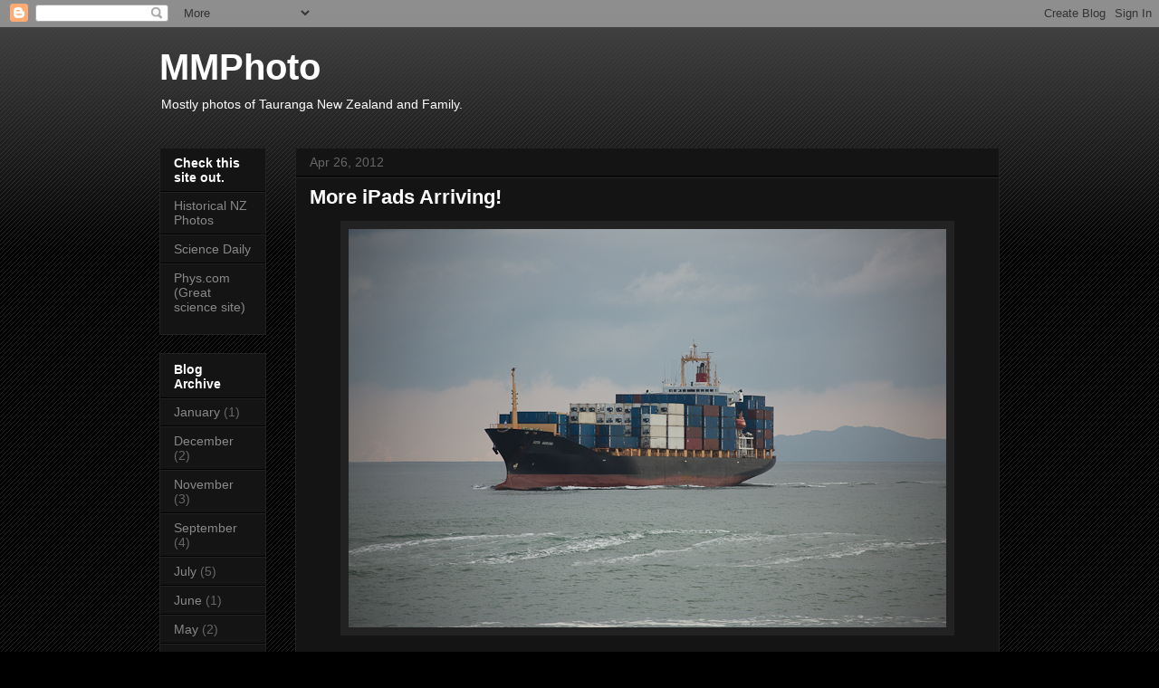

--- FILE ---
content_type: text/html; charset=UTF-8
request_url: http://www.wilwatch.com/2012/04/more-ipads-arriving.html
body_size: 11885
content:
<!DOCTYPE html>
<html class='v2' dir='ltr' lang='en'>
<head>
<link href='https://www.blogger.com/static/v1/widgets/335934321-css_bundle_v2.css' rel='stylesheet' type='text/css'/>
<meta content='width=1100' name='viewport'/>
<meta content='text/html; charset=UTF-8' http-equiv='Content-Type'/>
<meta content='blogger' name='generator'/>
<link href='http://www.wilwatch.com/favicon.ico' rel='icon' type='image/x-icon'/>
<link href='http://www.wilwatch.com/2012/04/more-ipads-arriving.html' rel='canonical'/>
<link rel="alternate" type="application/atom+xml" title="MMPhoto - Atom" href="http://www.wilwatch.com/feeds/posts/default" />
<link rel="alternate" type="application/rss+xml" title="MMPhoto - RSS" href="http://www.wilwatch.com/feeds/posts/default?alt=rss" />
<link rel="service.post" type="application/atom+xml" title="MMPhoto - Atom" href="https://www.blogger.com/feeds/3807316009621715518/posts/default" />

<link rel="alternate" type="application/atom+xml" title="MMPhoto - Atom" href="http://www.wilwatch.com/feeds/7146680742685849378/comments/default" />
<!--Can't find substitution for tag [blog.ieCssRetrofitLinks]-->
<link href='https://blogger.googleusercontent.com/img/b/R29vZ2xl/AVvXsEhWCI8dYDxeZ2TPQjDUhxDcm7VNhN86p-TmJsShlZfxep8-oZ_K3w5xH2Zoc1yPG3R97Gwjl-D21YBv4W41RVPaeDbUOfjIv9jWI9SePX3LCwAVCKOTvFO-z3FlR4YCAheAtvZGEP3p4HA/s1600/_64C1146.jpg' rel='image_src'/>
<meta content='http://www.wilwatch.com/2012/04/more-ipads-arriving.html' property='og:url'/>
<meta content='More iPads Arriving!' property='og:title'/>
<meta content='  ' property='og:description'/>
<meta content='https://blogger.googleusercontent.com/img/b/R29vZ2xl/AVvXsEhWCI8dYDxeZ2TPQjDUhxDcm7VNhN86p-TmJsShlZfxep8-oZ_K3w5xH2Zoc1yPG3R97Gwjl-D21YBv4W41RVPaeDbUOfjIv9jWI9SePX3LCwAVCKOTvFO-z3FlR4YCAheAtvZGEP3p4HA/w1200-h630-p-k-no-nu/_64C1146.jpg' property='og:image'/>
<title>MMPhoto: More iPads Arriving!</title>
<style id='page-skin-1' type='text/css'><!--
/*
-----------------------------------------------
Blogger Template Style
Name:     Awesome Inc.
Designer: Tina Chen
URL:      tinachen.org
----------------------------------------------- */
/* Variable definitions
====================
<Variable name="keycolor" description="Main Color" type="color" default="#ffffff"/>
<Group description="Page" selector="body">
<Variable name="body.font" description="Font" type="font"
default="normal normal 13px Arial, Tahoma, Helvetica, FreeSans, sans-serif"/>
<Variable name="body.background.color" description="Background Color" type="color" default="#000000"/>
<Variable name="body.text.color" description="Text Color" type="color" default="#ffffff"/>
</Group>
<Group description="Links" selector=".main-inner">
<Variable name="link.color" description="Link Color" type="color" default="#888888"/>
<Variable name="link.visited.color" description="Visited Color" type="color" default="#444444"/>
<Variable name="link.hover.color" description="Hover Color" type="color" default="#cccccc"/>
</Group>
<Group description="Blog Title" selector=".header h1">
<Variable name="header.font" description="Title Font" type="font"
default="normal bold 40px Arial, Tahoma, Helvetica, FreeSans, sans-serif"/>
<Variable name="header.text.color" description="Title Color" type="color" default="#ffffff" />
<Variable name="header.background.color" description="Header Background" type="color" default="transparent" />
</Group>
<Group description="Blog Description" selector=".header .description">
<Variable name="description.font" description="Font" type="font"
default="normal normal 14px Arial, Tahoma, Helvetica, FreeSans, sans-serif"/>
<Variable name="description.text.color" description="Text Color" type="color"
default="#ffffff" />
</Group>
<Group description="Tabs Text" selector=".tabs-inner .widget li a">
<Variable name="tabs.font" description="Font" type="font"
default="normal bold 14px Arial, Tahoma, Helvetica, FreeSans, sans-serif"/>
<Variable name="tabs.text.color" description="Text Color" type="color" default="#ffffff"/>
<Variable name="tabs.selected.text.color" description="Selected Color" type="color" default="#ffffff"/>
</Group>
<Group description="Tabs Background" selector=".tabs-outer .PageList">
<Variable name="tabs.background.color" description="Background Color" type="color" default="#141414"/>
<Variable name="tabs.selected.background.color" description="Selected Color" type="color" default="#444444"/>
<Variable name="tabs.border.color" description="Border Color" type="color" default="#222222"/>
</Group>
<Group description="Date Header" selector=".main-inner .widget h2.date-header, .main-inner .widget h2.date-header span">
<Variable name="date.font" description="Font" type="font"
default="normal normal 14px Arial, Tahoma, Helvetica, FreeSans, sans-serif"/>
<Variable name="date.text.color" description="Text Color" type="color" default="#666666"/>
<Variable name="date.border.color" description="Border Color" type="color" default="#222222"/>
</Group>
<Group description="Post Title" selector="h3.post-title, h4, h3.post-title a">
<Variable name="post.title.font" description="Font" type="font"
default="normal bold 22px Arial, Tahoma, Helvetica, FreeSans, sans-serif"/>
<Variable name="post.title.text.color" description="Text Color" type="color" default="#ffffff"/>
</Group>
<Group description="Post Background" selector=".post">
<Variable name="post.background.color" description="Background Color" type="color" default="#141414" />
<Variable name="post.border.color" description="Border Color" type="color" default="#222222" />
<Variable name="post.border.bevel.color" description="Bevel Color" type="color" default="#222222"/>
</Group>
<Group description="Gadget Title" selector="h2">
<Variable name="widget.title.font" description="Font" type="font"
default="normal bold 14px Arial, Tahoma, Helvetica, FreeSans, sans-serif"/>
<Variable name="widget.title.text.color" description="Text Color" type="color" default="#ffffff"/>
</Group>
<Group description="Gadget Text" selector=".sidebar .widget">
<Variable name="widget.font" description="Font" type="font"
default="normal normal 14px Arial, Tahoma, Helvetica, FreeSans, sans-serif"/>
<Variable name="widget.text.color" description="Text Color" type="color" default="#ffffff"/>
<Variable name="widget.alternate.text.color" description="Alternate Color" type="color" default="#666666"/>
</Group>
<Group description="Gadget Links" selector=".sidebar .widget">
<Variable name="widget.link.color" description="Link Color" type="color" default="#888888"/>
<Variable name="widget.link.visited.color" description="Visited Color" type="color" default="#444444"/>
<Variable name="widget.link.hover.color" description="Hover Color" type="color" default="#cccccc"/>
</Group>
<Group description="Gadget Background" selector=".sidebar .widget">
<Variable name="widget.background.color" description="Background Color" type="color" default="#141414"/>
<Variable name="widget.border.color" description="Border Color" type="color" default="#222222"/>
<Variable name="widget.border.bevel.color" description="Bevel Color" type="color" default="#000000"/>
</Group>
<Group description="Sidebar Background" selector=".column-left-inner .column-right-inner">
<Variable name="widget.outer.background.color" description="Background Color" type="color" default="transparent" />
</Group>
<Group description="Images" selector=".main-inner">
<Variable name="image.background.color" description="Background Color" type="color" default="transparent"/>
<Variable name="image.border.color" description="Border Color" type="color" default="transparent"/>
</Group>
<Group description="Feed" selector=".blog-feeds">
<Variable name="feed.text.color" description="Text Color" type="color" default="#ffffff"/>
</Group>
<Group description="Feed Links" selector=".blog-feeds">
<Variable name="feed.link.color" description="Link Color" type="color" default="#888888"/>
<Variable name="feed.link.visited.color" description="Visited Color" type="color" default="#444444"/>
<Variable name="feed.link.hover.color" description="Hover Color" type="color" default="#cccccc"/>
</Group>
<Group description="Pager" selector=".blog-pager">
<Variable name="pager.background.color" description="Background Color" type="color" default="#141414" />
</Group>
<Group description="Footer" selector=".footer-outer">
<Variable name="footer.background.color" description="Background Color" type="color" default="#141414" />
<Variable name="footer.text.color" description="Text Color" type="color" default="#ffffff" />
</Group>
<Variable name="title.shadow.spread" description="Title Shadow" type="length" default="-1px"/>
<Variable name="body.background" description="Body Background" type="background"
color="#000000"
default="$(color) none repeat scroll top left"/>
<Variable name="body.background.gradient.cap" description="Body Gradient Cap" type="url"
default="none"/>
<Variable name="body.background.size" description="Body Background Size" type="string" default="auto"/>
<Variable name="tabs.background.gradient" description="Tabs Background Gradient" type="url"
default="none"/>
<Variable name="header.background.gradient" description="Header Background Gradient" type="url" default="none" />
<Variable name="header.padding.top" description="Header Top Padding" type="length" default="22px" />
<Variable name="header.margin.top" description="Header Top Margin" type="length" default="0" />
<Variable name="header.margin.bottom" description="Header Bottom Margin" type="length" default="0" />
<Variable name="widget.padding.top" description="Widget Padding Top" type="length" default="8px" />
<Variable name="widget.padding.side" description="Widget Padding Side" type="length" default="15px" />
<Variable name="widget.outer.margin.top" description="Widget Top Margin" type="length" default="0" />
<Variable name="widget.outer.background.gradient" description="Gradient" type="url" default="none" />
<Variable name="widget.border.radius" description="Gadget Border Radius" type="length" default="0" />
<Variable name="outer.shadow.spread" description="Outer Shadow Size" type="length" default="0" />
<Variable name="date.header.border.radius.top" description="Date Header Border Radius Top" type="length" default="0" />
<Variable name="date.header.position" description="Date Header Position" type="length" default="15px" />
<Variable name="date.space" description="Date Space" type="length" default="30px" />
<Variable name="date.position" description="Date Float" type="string" default="static" />
<Variable name="date.padding.bottom" description="Date Padding Bottom" type="length" default="0" />
<Variable name="date.border.size" description="Date Border Size" type="length" default="0" />
<Variable name="date.background" description="Date Background" type="background" color="transparent"
default="$(color) none no-repeat scroll top left" />
<Variable name="date.first.border.radius.top" description="Date First top radius" type="length" default="0" />
<Variable name="date.last.space.bottom" description="Date Last Space Bottom" type="length"
default="20px" />
<Variable name="date.last.border.radius.bottom" description="Date Last bottom radius" type="length" default="0" />
<Variable name="post.first.padding.top" description="First Post Padding Top" type="length" default="0" />
<Variable name="image.shadow.spread" description="Image Shadow Size" type="length" default="0"/>
<Variable name="image.border.radius" description="Image Border Radius" type="length" default="0"/>
<Variable name="separator.outdent" description="Separator Outdent" type="length" default="15px" />
<Variable name="title.separator.border.size" description="Widget Title Border Size" type="length" default="1px" />
<Variable name="list.separator.border.size" description="List Separator Border Size" type="length" default="1px" />
<Variable name="shadow.spread" description="Shadow Size" type="length" default="0"/>
<Variable name="startSide" description="Side where text starts in blog language" type="automatic" default="left"/>
<Variable name="endSide" description="Side where text ends in blog language" type="automatic" default="right"/>
<Variable name="date.side" description="Side where date header is placed" type="string" default="right"/>
<Variable name="pager.border.radius.top" description="Pager Border Top Radius" type="length" default="0" />
<Variable name="pager.space.top" description="Pager Top Space" type="length" default="1em" />
<Variable name="footer.background.gradient" description="Background Gradient" type="url" default="none" />
<Variable name="mobile.background.size" description="Mobile Background Size" type="string"
default="auto"/>
<Variable name="mobile.background.overlay" description="Mobile Background Overlay" type="string"
default="transparent none repeat scroll top left"/>
<Variable name="mobile.button.color" description="Mobile Button Color" type="color" default="#ffffff" />
*/
/* Content
----------------------------------------------- */
body, .body-fauxcolumn-outer {
font: normal normal 13px Arial, Tahoma, Helvetica, FreeSans, sans-serif;
color: #ffffff;
background: #000000 url(//www.blogblog.com/1kt/awesomeinc/body_background_dark.png) repeat scroll top left;
}
html body .content-outer {
min-width: 0;
max-width: 100%;
width: 100%;
}
a:link {
text-decoration: none;
color: #888888;
}
a:visited {
text-decoration: none;
color: #444444;
}
a:hover {
text-decoration: underline;
color: #cccccc;
}
.body-fauxcolumn-outer .cap-top {
position: absolute;
z-index: 1;
height: 276px;
width: 100%;
background: transparent url(//www.blogblog.com/1kt/awesomeinc/body_gradient_dark.png) repeat-x scroll top left;
_background-image: none;
}
/* Columns
----------------------------------------------- */
.content-inner {
padding: 0;
}
.header-inner .section {
margin: 0 16px;
}
.tabs-inner .section {
margin: 0 16px;
}
.main-inner {
padding-top: 30px;
}
.main-inner .column-center-inner,
.main-inner .column-left-inner,
.main-inner .column-right-inner {
padding: 0 5px;
}
*+html body .main-inner .column-center-inner {
margin-top: -30px;
}
#layout .main-inner .column-center-inner {
margin-top: 0;
}
/* Header
----------------------------------------------- */
.header-outer {
margin: 0 0 0 0;
background: transparent none repeat scroll 0 0;
}
.Header h1 {
font: normal bold 40px Arial, Tahoma, Helvetica, FreeSans, sans-serif;
color: #ffffff;
text-shadow: 0 0 -1px #000000;
}
.Header h1 a {
color: #ffffff;
}
.Header .description {
font: normal normal 14px Arial, Tahoma, Helvetica, FreeSans, sans-serif;
color: #ffffff;
}
.header-inner .Header .titlewrapper,
.header-inner .Header .descriptionwrapper {
padding-left: 0;
padding-right: 0;
margin-bottom: 0;
}
.header-inner .Header .titlewrapper {
padding-top: 22px;
}
/* Tabs
----------------------------------------------- */
.tabs-outer {
overflow: hidden;
position: relative;
background: #141414 none repeat scroll 0 0;
}
#layout .tabs-outer {
overflow: visible;
}
.tabs-cap-top, .tabs-cap-bottom {
position: absolute;
width: 100%;
border-top: 1px solid #222222;
}
.tabs-cap-bottom {
bottom: 0;
}
.tabs-inner .widget li a {
display: inline-block;
margin: 0;
padding: .6em 1.5em;
font: normal bold 14px Arial, Tahoma, Helvetica, FreeSans, sans-serif;
color: #ffffff;
border-top: 1px solid #222222;
border-bottom: 1px solid #222222;
border-left: 1px solid #222222;
height: 16px;
line-height: 16px;
}
.tabs-inner .widget li:last-child a {
border-right: 1px solid #222222;
}
.tabs-inner .widget li.selected a, .tabs-inner .widget li a:hover {
background: #444444 none repeat-x scroll 0 -100px;
color: #ffffff;
}
/* Headings
----------------------------------------------- */
h2 {
font: normal bold 14px Arial, Tahoma, Helvetica, FreeSans, sans-serif;
color: #ffffff;
}
/* Widgets
----------------------------------------------- */
.main-inner .section {
margin: 0 27px;
padding: 0;
}
.main-inner .column-left-outer,
.main-inner .column-right-outer {
margin-top: 0;
}
#layout .main-inner .column-left-outer,
#layout .main-inner .column-right-outer {
margin-top: 0;
}
.main-inner .column-left-inner,
.main-inner .column-right-inner {
background: transparent none repeat 0 0;
-moz-box-shadow: 0 0 0 rgba(0, 0, 0, .2);
-webkit-box-shadow: 0 0 0 rgba(0, 0, 0, .2);
-goog-ms-box-shadow: 0 0 0 rgba(0, 0, 0, .2);
box-shadow: 0 0 0 rgba(0, 0, 0, .2);
-moz-border-radius: 0;
-webkit-border-radius: 0;
-goog-ms-border-radius: 0;
border-radius: 0;
}
#layout .main-inner .column-left-inner,
#layout .main-inner .column-right-inner {
margin-top: 0;
}
.sidebar .widget {
font: normal normal 14px Arial, Tahoma, Helvetica, FreeSans, sans-serif;
color: #ffffff;
}
.sidebar .widget a:link {
color: #888888;
}
.sidebar .widget a:visited {
color: #444444;
}
.sidebar .widget a:hover {
color: #cccccc;
}
.sidebar .widget h2 {
text-shadow: 0 0 -1px #000000;
}
.main-inner .widget {
background-color: #141414;
border: 1px solid #222222;
padding: 0 15px 15px;
margin: 20px -16px;
-moz-box-shadow: 0 0 0 rgba(0, 0, 0, .2);
-webkit-box-shadow: 0 0 0 rgba(0, 0, 0, .2);
-goog-ms-box-shadow: 0 0 0 rgba(0, 0, 0, .2);
box-shadow: 0 0 0 rgba(0, 0, 0, .2);
-moz-border-radius: 0;
-webkit-border-radius: 0;
-goog-ms-border-radius: 0;
border-radius: 0;
}
.main-inner .widget h2 {
margin: 0 -15px;
padding: .6em 15px .5em;
border-bottom: 1px solid #000000;
}
.footer-inner .widget h2 {
padding: 0 0 .4em;
border-bottom: 1px solid #000000;
}
.main-inner .widget h2 + div, .footer-inner .widget h2 + div {
border-top: 1px solid #222222;
padding-top: 8px;
}
.main-inner .widget .widget-content {
margin: 0 -15px;
padding: 7px 15px 0;
}
.main-inner .widget ul, .main-inner .widget #ArchiveList ul.flat {
margin: -8px -15px 0;
padding: 0;
list-style: none;
}
.main-inner .widget #ArchiveList {
margin: -8px 0 0;
}
.main-inner .widget ul li, .main-inner .widget #ArchiveList ul.flat li {
padding: .5em 15px;
text-indent: 0;
color: #666666;
border-top: 1px solid #222222;
border-bottom: 1px solid #000000;
}
.main-inner .widget #ArchiveList ul li {
padding-top: .25em;
padding-bottom: .25em;
}
.main-inner .widget ul li:first-child, .main-inner .widget #ArchiveList ul.flat li:first-child {
border-top: none;
}
.main-inner .widget ul li:last-child, .main-inner .widget #ArchiveList ul.flat li:last-child {
border-bottom: none;
}
.post-body {
position: relative;
}
.main-inner .widget .post-body ul {
padding: 0 2.5em;
margin: .5em 0;
list-style: disc;
}
.main-inner .widget .post-body ul li {
padding: 0.25em 0;
margin-bottom: .25em;
color: #ffffff;
border: none;
}
.footer-inner .widget ul {
padding: 0;
list-style: none;
}
.widget .zippy {
color: #666666;
}
/* Posts
----------------------------------------------- */
body .main-inner .Blog {
padding: 0;
margin-bottom: 1em;
background-color: transparent;
border: none;
-moz-box-shadow: 0 0 0 rgba(0, 0, 0, 0);
-webkit-box-shadow: 0 0 0 rgba(0, 0, 0, 0);
-goog-ms-box-shadow: 0 0 0 rgba(0, 0, 0, 0);
box-shadow: 0 0 0 rgba(0, 0, 0, 0);
}
.main-inner .section:last-child .Blog:last-child {
padding: 0;
margin-bottom: 1em;
}
.main-inner .widget h2.date-header {
margin: 0 -15px 1px;
padding: 0 0 0 0;
font: normal normal 14px Arial, Tahoma, Helvetica, FreeSans, sans-serif;
color: #666666;
background: transparent none no-repeat scroll top left;
border-top: 0 solid #222222;
border-bottom: 1px solid #000000;
-moz-border-radius-topleft: 0;
-moz-border-radius-topright: 0;
-webkit-border-top-left-radius: 0;
-webkit-border-top-right-radius: 0;
border-top-left-radius: 0;
border-top-right-radius: 0;
position: static;
bottom: 100%;
right: 15px;
text-shadow: 0 0 -1px #000000;
}
.main-inner .widget h2.date-header span {
font: normal normal 14px Arial, Tahoma, Helvetica, FreeSans, sans-serif;
display: block;
padding: .5em 15px;
border-left: 0 solid #222222;
border-right: 0 solid #222222;
}
.date-outer {
position: relative;
margin: 30px 0 20px;
padding: 0 15px;
background-color: #141414;
border: 1px solid #222222;
-moz-box-shadow: 0 0 0 rgba(0, 0, 0, .2);
-webkit-box-shadow: 0 0 0 rgba(0, 0, 0, .2);
-goog-ms-box-shadow: 0 0 0 rgba(0, 0, 0, .2);
box-shadow: 0 0 0 rgba(0, 0, 0, .2);
-moz-border-radius: 0;
-webkit-border-radius: 0;
-goog-ms-border-radius: 0;
border-radius: 0;
}
.date-outer:first-child {
margin-top: 0;
}
.date-outer:last-child {
margin-bottom: 20px;
-moz-border-radius-bottomleft: 0;
-moz-border-radius-bottomright: 0;
-webkit-border-bottom-left-radius: 0;
-webkit-border-bottom-right-radius: 0;
-goog-ms-border-bottom-left-radius: 0;
-goog-ms-border-bottom-right-radius: 0;
border-bottom-left-radius: 0;
border-bottom-right-radius: 0;
}
.date-posts {
margin: 0 -15px;
padding: 0 15px;
clear: both;
}
.post-outer, .inline-ad {
border-top: 1px solid #222222;
margin: 0 -15px;
padding: 15px 15px;
}
.post-outer {
padding-bottom: 10px;
}
.post-outer:first-child {
padding-top: 0;
border-top: none;
}
.post-outer:last-child, .inline-ad:last-child {
border-bottom: none;
}
.post-body {
position: relative;
}
.post-body img {
padding: 8px;
background: #222222;
border: 1px solid transparent;
-moz-box-shadow: 0 0 0 rgba(0, 0, 0, .2);
-webkit-box-shadow: 0 0 0 rgba(0, 0, 0, .2);
box-shadow: 0 0 0 rgba(0, 0, 0, .2);
-moz-border-radius: 0;
-webkit-border-radius: 0;
border-radius: 0;
}
h3.post-title, h4 {
font: normal bold 22px Arial, Tahoma, Helvetica, FreeSans, sans-serif;
color: #ffffff;
}
h3.post-title a {
font: normal bold 22px Arial, Tahoma, Helvetica, FreeSans, sans-serif;
color: #ffffff;
}
h3.post-title a:hover {
color: #cccccc;
text-decoration: underline;
}
.post-header {
margin: 0 0 1em;
}
.post-body {
line-height: 1.4;
}
.post-outer h2 {
color: #ffffff;
}
.post-footer {
margin: 1.5em 0 0;
}
#blog-pager {
padding: 15px;
font-size: 120%;
background-color: #141414;
border: 1px solid #222222;
-moz-box-shadow: 0 0 0 rgba(0, 0, 0, .2);
-webkit-box-shadow: 0 0 0 rgba(0, 0, 0, .2);
-goog-ms-box-shadow: 0 0 0 rgba(0, 0, 0, .2);
box-shadow: 0 0 0 rgba(0, 0, 0, .2);
-moz-border-radius: 0;
-webkit-border-radius: 0;
-goog-ms-border-radius: 0;
border-radius: 0;
-moz-border-radius-topleft: 0;
-moz-border-radius-topright: 0;
-webkit-border-top-left-radius: 0;
-webkit-border-top-right-radius: 0;
-goog-ms-border-top-left-radius: 0;
-goog-ms-border-top-right-radius: 0;
border-top-left-radius: 0;
border-top-right-radius-topright: 0;
margin-top: 1em;
}
.blog-feeds, .post-feeds {
margin: 1em 0;
text-align: center;
color: #ffffff;
}
.blog-feeds a, .post-feeds a {
color: #888888;
}
.blog-feeds a:visited, .post-feeds a:visited {
color: #444444;
}
.blog-feeds a:hover, .post-feeds a:hover {
color: #cccccc;
}
.post-outer .comments {
margin-top: 2em;
}
/* Comments
----------------------------------------------- */
.comments .comments-content .icon.blog-author {
background-repeat: no-repeat;
background-image: url([data-uri]);
}
.comments .comments-content .loadmore a {
border-top: 1px solid #222222;
border-bottom: 1px solid #222222;
}
.comments .continue {
border-top: 2px solid #222222;
}
/* Footer
----------------------------------------------- */
.footer-outer {
margin: -0 0 -1px;
padding: 0 0 0;
color: #ffffff;
overflow: hidden;
}
.footer-fauxborder-left {
border-top: 1px solid #222222;
background: #141414 none repeat scroll 0 0;
-moz-box-shadow: 0 0 0 rgba(0, 0, 0, .2);
-webkit-box-shadow: 0 0 0 rgba(0, 0, 0, .2);
-goog-ms-box-shadow: 0 0 0 rgba(0, 0, 0, .2);
box-shadow: 0 0 0 rgba(0, 0, 0, .2);
margin: 0 -0;
}
/* Mobile
----------------------------------------------- */
body.mobile {
background-size: auto;
}
.mobile .body-fauxcolumn-outer {
background: transparent none repeat scroll top left;
}
*+html body.mobile .main-inner .column-center-inner {
margin-top: 0;
}
.mobile .main-inner .widget {
padding: 0 0 15px;
}
.mobile .main-inner .widget h2 + div,
.mobile .footer-inner .widget h2 + div {
border-top: none;
padding-top: 0;
}
.mobile .footer-inner .widget h2 {
padding: 0.5em 0;
border-bottom: none;
}
.mobile .main-inner .widget .widget-content {
margin: 0;
padding: 7px 0 0;
}
.mobile .main-inner .widget ul,
.mobile .main-inner .widget #ArchiveList ul.flat {
margin: 0 -15px 0;
}
.mobile .main-inner .widget h2.date-header {
right: 0;
}
.mobile .date-header span {
padding: 0.4em 0;
}
.mobile .date-outer:first-child {
margin-bottom: 0;
border: 1px solid #222222;
-moz-border-radius-topleft: 0;
-moz-border-radius-topright: 0;
-webkit-border-top-left-radius: 0;
-webkit-border-top-right-radius: 0;
-goog-ms-border-top-left-radius: 0;
-goog-ms-border-top-right-radius: 0;
border-top-left-radius: 0;
border-top-right-radius: 0;
}
.mobile .date-outer {
border-color: #222222;
border-width: 0 1px 1px;
}
.mobile .date-outer:last-child {
margin-bottom: 0;
}
.mobile .main-inner {
padding: 0;
}
.mobile .header-inner .section {
margin: 0;
}
.mobile .post-outer, .mobile .inline-ad {
padding: 5px 0;
}
.mobile .tabs-inner .section {
margin: 0 10px;
}
.mobile .main-inner .widget h2 {
margin: 0;
padding: 0;
}
.mobile .main-inner .widget h2.date-header span {
padding: 0;
}
.mobile .main-inner .widget .widget-content {
margin: 0;
padding: 7px 0 0;
}
.mobile #blog-pager {
border: 1px solid transparent;
background: #141414 none repeat scroll 0 0;
}
.mobile .main-inner .column-left-inner,
.mobile .main-inner .column-right-inner {
background: transparent none repeat 0 0;
-moz-box-shadow: none;
-webkit-box-shadow: none;
-goog-ms-box-shadow: none;
box-shadow: none;
}
.mobile .date-posts {
margin: 0;
padding: 0;
}
.mobile .footer-fauxborder-left {
margin: 0;
border-top: inherit;
}
.mobile .main-inner .section:last-child .Blog:last-child {
margin-bottom: 0;
}
.mobile-index-contents {
color: #ffffff;
}
.mobile .mobile-link-button {
background: #888888 none repeat scroll 0 0;
}
.mobile-link-button a:link, .mobile-link-button a:visited {
color: #ffffff;
}
.mobile .tabs-inner .PageList .widget-content {
background: transparent;
border-top: 1px solid;
border-color: #222222;
color: #ffffff;
}
.mobile .tabs-inner .PageList .widget-content .pagelist-arrow {
border-left: 1px solid #222222;
}

--></style>
<style id='template-skin-1' type='text/css'><!--
body {
min-width: 960px;
}
.content-outer, .content-fauxcolumn-outer, .region-inner {
min-width: 960px;
max-width: 960px;
_width: 960px;
}
.main-inner .columns {
padding-left: 150px;
padding-right: 0px;
}
.main-inner .fauxcolumn-center-outer {
left: 150px;
right: 0px;
/* IE6 does not respect left and right together */
_width: expression(this.parentNode.offsetWidth -
parseInt("150px") -
parseInt("0px") + 'px');
}
.main-inner .fauxcolumn-left-outer {
width: 150px;
}
.main-inner .fauxcolumn-right-outer {
width: 0px;
}
.main-inner .column-left-outer {
width: 150px;
right: 100%;
margin-left: -150px;
}
.main-inner .column-right-outer {
width: 0px;
margin-right: -0px;
}
#layout {
min-width: 0;
}
#layout .content-outer {
min-width: 0;
width: 800px;
}
#layout .region-inner {
min-width: 0;
width: auto;
}
body#layout div.add_widget {
padding: 8px;
}
body#layout div.add_widget a {
margin-left: 32px;
}
--></style>
<link href='https://www.blogger.com/dyn-css/authorization.css?targetBlogID=3807316009621715518&amp;zx=a4bb84eb-6b32-4954-b191-87e1b04d8b56' media='none' onload='if(media!=&#39;all&#39;)media=&#39;all&#39;' rel='stylesheet'/><noscript><link href='https://www.blogger.com/dyn-css/authorization.css?targetBlogID=3807316009621715518&amp;zx=a4bb84eb-6b32-4954-b191-87e1b04d8b56' rel='stylesheet'/></noscript>
<meta name='google-adsense-platform-account' content='ca-host-pub-1556223355139109'/>
<meta name='google-adsense-platform-domain' content='blogspot.com'/>

</head>
<body class='loading'>
<div class='navbar section' id='navbar' name='Navbar'><div class='widget Navbar' data-version='1' id='Navbar1'><script type="text/javascript">
    function setAttributeOnload(object, attribute, val) {
      if(window.addEventListener) {
        window.addEventListener('load',
          function(){ object[attribute] = val; }, false);
      } else {
        window.attachEvent('onload', function(){ object[attribute] = val; });
      }
    }
  </script>
<div id="navbar-iframe-container"></div>
<script type="text/javascript" src="https://apis.google.com/js/platform.js"></script>
<script type="text/javascript">
      gapi.load("gapi.iframes:gapi.iframes.style.bubble", function() {
        if (gapi.iframes && gapi.iframes.getContext) {
          gapi.iframes.getContext().openChild({
              url: 'https://www.blogger.com/navbar/3807316009621715518?po\x3d7146680742685849378\x26origin\x3dhttp://www.wilwatch.com',
              where: document.getElementById("navbar-iframe-container"),
              id: "navbar-iframe"
          });
        }
      });
    </script><script type="text/javascript">
(function() {
var script = document.createElement('script');
script.type = 'text/javascript';
script.src = '//pagead2.googlesyndication.com/pagead/js/google_top_exp.js';
var head = document.getElementsByTagName('head')[0];
if (head) {
head.appendChild(script);
}})();
</script>
</div></div>
<div class='body-fauxcolumns'>
<div class='fauxcolumn-outer body-fauxcolumn-outer'>
<div class='cap-top'>
<div class='cap-left'></div>
<div class='cap-right'></div>
</div>
<div class='fauxborder-left'>
<div class='fauxborder-right'></div>
<div class='fauxcolumn-inner'>
</div>
</div>
<div class='cap-bottom'>
<div class='cap-left'></div>
<div class='cap-right'></div>
</div>
</div>
</div>
<div class='content'>
<div class='content-fauxcolumns'>
<div class='fauxcolumn-outer content-fauxcolumn-outer'>
<div class='cap-top'>
<div class='cap-left'></div>
<div class='cap-right'></div>
</div>
<div class='fauxborder-left'>
<div class='fauxborder-right'></div>
<div class='fauxcolumn-inner'>
</div>
</div>
<div class='cap-bottom'>
<div class='cap-left'></div>
<div class='cap-right'></div>
</div>
</div>
</div>
<div class='content-outer'>
<div class='content-cap-top cap-top'>
<div class='cap-left'></div>
<div class='cap-right'></div>
</div>
<div class='fauxborder-left content-fauxborder-left'>
<div class='fauxborder-right content-fauxborder-right'></div>
<div class='content-inner'>
<header>
<div class='header-outer'>
<div class='header-cap-top cap-top'>
<div class='cap-left'></div>
<div class='cap-right'></div>
</div>
<div class='fauxborder-left header-fauxborder-left'>
<div class='fauxborder-right header-fauxborder-right'></div>
<div class='region-inner header-inner'>
<div class='header section' id='header' name='Header'><div class='widget Header' data-version='1' id='Header1'>
<div id='header-inner'>
<div class='titlewrapper'>
<h1 class='title'>
<a href='http://www.wilwatch.com/'>
MMPhoto
</a>
</h1>
</div>
<div class='descriptionwrapper'>
<p class='description'><span>Mostly photos of Tauranga New Zealand and Family.</span></p>
</div>
</div>
</div></div>
</div>
</div>
<div class='header-cap-bottom cap-bottom'>
<div class='cap-left'></div>
<div class='cap-right'></div>
</div>
</div>
</header>
<div class='tabs-outer'>
<div class='tabs-cap-top cap-top'>
<div class='cap-left'></div>
<div class='cap-right'></div>
</div>
<div class='fauxborder-left tabs-fauxborder-left'>
<div class='fauxborder-right tabs-fauxborder-right'></div>
<div class='region-inner tabs-inner'>
<div class='tabs no-items section' id='crosscol' name='Cross-Column'></div>
<div class='tabs no-items section' id='crosscol-overflow' name='Cross-Column 2'></div>
</div>
</div>
<div class='tabs-cap-bottom cap-bottom'>
<div class='cap-left'></div>
<div class='cap-right'></div>
</div>
</div>
<div class='main-outer'>
<div class='main-cap-top cap-top'>
<div class='cap-left'></div>
<div class='cap-right'></div>
</div>
<div class='fauxborder-left main-fauxborder-left'>
<div class='fauxborder-right main-fauxborder-right'></div>
<div class='region-inner main-inner'>
<div class='columns fauxcolumns'>
<div class='fauxcolumn-outer fauxcolumn-center-outer'>
<div class='cap-top'>
<div class='cap-left'></div>
<div class='cap-right'></div>
</div>
<div class='fauxborder-left'>
<div class='fauxborder-right'></div>
<div class='fauxcolumn-inner'>
</div>
</div>
<div class='cap-bottom'>
<div class='cap-left'></div>
<div class='cap-right'></div>
</div>
</div>
<div class='fauxcolumn-outer fauxcolumn-left-outer'>
<div class='cap-top'>
<div class='cap-left'></div>
<div class='cap-right'></div>
</div>
<div class='fauxborder-left'>
<div class='fauxborder-right'></div>
<div class='fauxcolumn-inner'>
</div>
</div>
<div class='cap-bottom'>
<div class='cap-left'></div>
<div class='cap-right'></div>
</div>
</div>
<div class='fauxcolumn-outer fauxcolumn-right-outer'>
<div class='cap-top'>
<div class='cap-left'></div>
<div class='cap-right'></div>
</div>
<div class='fauxborder-left'>
<div class='fauxborder-right'></div>
<div class='fauxcolumn-inner'>
</div>
</div>
<div class='cap-bottom'>
<div class='cap-left'></div>
<div class='cap-right'></div>
</div>
</div>
<!-- corrects IE6 width calculation -->
<div class='columns-inner'>
<div class='column-center-outer'>
<div class='column-center-inner'>
<div class='main section' id='main' name='Main'><div class='widget Blog' data-version='1' id='Blog1'>
<div class='blog-posts hfeed'>

          <div class="date-outer">
        
<h2 class='date-header'><span>Apr 26, 2012</span></h2>

          <div class="date-posts">
        
<div class='post-outer'>
<div class='post hentry uncustomized-post-template' itemprop='blogPost' itemscope='itemscope' itemtype='http://schema.org/BlogPosting'>
<meta content='https://blogger.googleusercontent.com/img/b/R29vZ2xl/AVvXsEhWCI8dYDxeZ2TPQjDUhxDcm7VNhN86p-TmJsShlZfxep8-oZ_K3w5xH2Zoc1yPG3R97Gwjl-D21YBv4W41RVPaeDbUOfjIv9jWI9SePX3LCwAVCKOTvFO-z3FlR4YCAheAtvZGEP3p4HA/s1600/_64C1146.jpg' itemprop='image_url'/>
<meta content='3807316009621715518' itemprop='blogId'/>
<meta content='7146680742685849378' itemprop='postId'/>
<a name='7146680742685849378'></a>
<h3 class='post-title entry-title' itemprop='name'>
More iPads Arriving!
</h3>
<div class='post-header'>
<div class='post-header-line-1'></div>
</div>
<div class='post-body entry-content' id='post-body-7146680742685849378' itemprop='description articleBody'>
<div class="separator" style="clear: both; text-align: center;">
<a href="https://blogger.googleusercontent.com/img/b/R29vZ2xl/AVvXsEhWCI8dYDxeZ2TPQjDUhxDcm7VNhN86p-TmJsShlZfxep8-oZ_K3w5xH2Zoc1yPG3R97Gwjl-D21YBv4W41RVPaeDbUOfjIv9jWI9SePX3LCwAVCKOTvFO-z3FlR4YCAheAtvZGEP3p4HA/s1600/_64C1146.jpg" imageanchor="1" style="margin-left: 1em; margin-right: 1em;"><img border="0" src="https://blogger.googleusercontent.com/img/b/R29vZ2xl/AVvXsEhWCI8dYDxeZ2TPQjDUhxDcm7VNhN86p-TmJsShlZfxep8-oZ_K3w5xH2Zoc1yPG3R97Gwjl-D21YBv4W41RVPaeDbUOfjIv9jWI9SePX3LCwAVCKOTvFO-z3FlR4YCAheAtvZGEP3p4HA/s1600/_64C1146.jpg" /></a></div>
<br />
<div style='clear: both;'></div>
</div>
<div class='post-footer'>
<div class='post-footer-line post-footer-line-1'>
<span class='post-author vcard'>
Posted by
<span class='fn' itemprop='author' itemscope='itemscope' itemtype='http://schema.org/Person'>
<meta content='https://www.blogger.com/profile/13922654653831021108' itemprop='url'/>
<a class='g-profile' href='https://www.blogger.com/profile/13922654653831021108' rel='author' title='author profile'>
<span itemprop='name'>Mike</span>
</a>
</span>
</span>
<span class='post-timestamp'>
at
<meta content='http://www.wilwatch.com/2012/04/more-ipads-arriving.html' itemprop='url'/>
<a class='timestamp-link' href='http://www.wilwatch.com/2012/04/more-ipads-arriving.html' rel='bookmark' title='permanent link'><abbr class='published' itemprop='datePublished' title='2012-04-26T18:10:00+12:00'>6:10&#8239;PM</abbr></a>
</span>
<span class='post-comment-link'>
</span>
<span class='post-icons'>
<span class='item-control blog-admin pid-609774723'>
<a href='https://www.blogger.com/post-edit.g?blogID=3807316009621715518&postID=7146680742685849378&from=pencil' title='Edit Post'>
<img alt='' class='icon-action' height='18' src='https://resources.blogblog.com/img/icon18_edit_allbkg.gif' width='18'/>
</a>
</span>
</span>
<div class='post-share-buttons goog-inline-block'>
<a class='goog-inline-block share-button sb-email' href='https://www.blogger.com/share-post.g?blogID=3807316009621715518&postID=7146680742685849378&target=email' target='_blank' title='Email This'><span class='share-button-link-text'>Email This</span></a><a class='goog-inline-block share-button sb-blog' href='https://www.blogger.com/share-post.g?blogID=3807316009621715518&postID=7146680742685849378&target=blog' onclick='window.open(this.href, "_blank", "height=270,width=475"); return false;' target='_blank' title='BlogThis!'><span class='share-button-link-text'>BlogThis!</span></a><a class='goog-inline-block share-button sb-twitter' href='https://www.blogger.com/share-post.g?blogID=3807316009621715518&postID=7146680742685849378&target=twitter' target='_blank' title='Share to X'><span class='share-button-link-text'>Share to X</span></a><a class='goog-inline-block share-button sb-facebook' href='https://www.blogger.com/share-post.g?blogID=3807316009621715518&postID=7146680742685849378&target=facebook' onclick='window.open(this.href, "_blank", "height=430,width=640"); return false;' target='_blank' title='Share to Facebook'><span class='share-button-link-text'>Share to Facebook</span></a><a class='goog-inline-block share-button sb-pinterest' href='https://www.blogger.com/share-post.g?blogID=3807316009621715518&postID=7146680742685849378&target=pinterest' target='_blank' title='Share to Pinterest'><span class='share-button-link-text'>Share to Pinterest</span></a>
</div>
</div>
<div class='post-footer-line post-footer-line-2'>
<span class='post-labels'>
</span>
</div>
<div class='post-footer-line post-footer-line-3'>
<span class='post-location'>
</span>
</div>
</div>
</div>
<div class='comments' id='comments'>
<a name='comments'></a>
<h4>No comments:</h4>
<div id='Blog1_comments-block-wrapper'>
<dl class='' id='comments-block'>
</dl>
</div>
<p class='comment-footer'>
<div class='comment-form'>
<a name='comment-form'></a>
<h4 id='comment-post-message'>Post a Comment</h4>
<p>
</p>
<a href='https://www.blogger.com/comment/frame/3807316009621715518?po=7146680742685849378&hl=en&saa=85391&origin=http://www.wilwatch.com' id='comment-editor-src'></a>
<iframe allowtransparency='true' class='blogger-iframe-colorize blogger-comment-from-post' frameborder='0' height='410px' id='comment-editor' name='comment-editor' src='' width='100%'></iframe>
<script src='https://www.blogger.com/static/v1/jsbin/2830521187-comment_from_post_iframe.js' type='text/javascript'></script>
<script type='text/javascript'>
      BLOG_CMT_createIframe('https://www.blogger.com/rpc_relay.html');
    </script>
</div>
</p>
</div>
</div>

        </div></div>
      
</div>
<div class='blog-pager' id='blog-pager'>
<span id='blog-pager-newer-link'>
<a class='blog-pager-newer-link' href='http://www.wilwatch.com/2012/04/rob-relaxing.html' id='Blog1_blog-pager-newer-link' title='Newer Post'>Newer Post</a>
</span>
<span id='blog-pager-older-link'>
<a class='blog-pager-older-link' href='http://www.wilwatch.com/2012/04/at-park-last-night.html' id='Blog1_blog-pager-older-link' title='Older Post'>Older Post</a>
</span>
<a class='home-link' href='http://www.wilwatch.com/'>Home</a>
</div>
<div class='clear'></div>
<div class='post-feeds'>
<div class='feed-links'>
Subscribe to:
<a class='feed-link' href='http://www.wilwatch.com/feeds/7146680742685849378/comments/default' target='_blank' type='application/atom+xml'>Post Comments (Atom)</a>
</div>
</div>
</div></div>
</div>
</div>
<div class='column-left-outer'>
<div class='column-left-inner'>
<aside>
<div class='sidebar section' id='sidebar-left-1'><div class='widget LinkList' data-version='1' id='LinkList1'>
<h2>Check this site out.</h2>
<div class='widget-content'>
<ul>
<li><a href='https://madoncollections.com/collectables/communities/new-zealand-the-way-we-were/bay-of-plenty/1366158-photography-historical'>Historical NZ Photos</a></li>
<li><a href='http://www.sciencedaily.com/'>Science Daily</a></li>
<li><a href='https://phys.org'>Phys.com  (Great science site)</a></li>
</ul>
<div class='clear'></div>
</div>
</div><div class='widget BlogArchive' data-version='1' id='BlogArchive2'>
<h2>Blog Archive</h2>
<div class='widget-content'>
<div id='ArchiveList'>
<div id='BlogArchive2_ArchiveList'>
<ul class='flat'>
<li class='archivedate'>
<a href='http://www.wilwatch.com/2026/01/'>January</a> (1)
      </li>
<li class='archivedate'>
<a href='http://www.wilwatch.com/2025/12/'>December</a> (2)
      </li>
<li class='archivedate'>
<a href='http://www.wilwatch.com/2025/11/'>November</a> (3)
      </li>
<li class='archivedate'>
<a href='http://www.wilwatch.com/2025/09/'>September</a> (4)
      </li>
<li class='archivedate'>
<a href='http://www.wilwatch.com/2025/07/'>July</a> (5)
      </li>
<li class='archivedate'>
<a href='http://www.wilwatch.com/2025/06/'>June</a> (1)
      </li>
<li class='archivedate'>
<a href='http://www.wilwatch.com/2025/05/'>May</a> (2)
      </li>
<li class='archivedate'>
<a href='http://www.wilwatch.com/2025/04/'>April</a> (5)
      </li>
<li class='archivedate'>
<a href='http://www.wilwatch.com/2025/03/'>March</a> (6)
      </li>
<li class='archivedate'>
<a href='http://www.wilwatch.com/2025/02/'>February</a> (4)
      </li>
<li class='archivedate'>
<a href='http://www.wilwatch.com/2025/01/'>January</a> (6)
      </li>
<li class='archivedate'>
<a href='http://www.wilwatch.com/2024/12/'>December</a> (6)
      </li>
<li class='archivedate'>
<a href='http://www.wilwatch.com/2024/11/'>November</a> (2)
      </li>
<li class='archivedate'>
<a href='http://www.wilwatch.com/2024/10/'>October</a> (5)
      </li>
<li class='archivedate'>
<a href='http://www.wilwatch.com/2024/09/'>September</a> (2)
      </li>
<li class='archivedate'>
<a href='http://www.wilwatch.com/2024/08/'>August</a> (1)
      </li>
<li class='archivedate'>
<a href='http://www.wilwatch.com/2024/07/'>July</a> (3)
      </li>
<li class='archivedate'>
<a href='http://www.wilwatch.com/2024/06/'>June</a> (9)
      </li>
<li class='archivedate'>
<a href='http://www.wilwatch.com/2024/05/'>May</a> (3)
      </li>
<li class='archivedate'>
<a href='http://www.wilwatch.com/2024/04/'>April</a> (2)
      </li>
<li class='archivedate'>
<a href='http://www.wilwatch.com/2024/03/'>March</a> (3)
      </li>
<li class='archivedate'>
<a href='http://www.wilwatch.com/2024/02/'>February</a> (6)
      </li>
<li class='archivedate'>
<a href='http://www.wilwatch.com/2024/01/'>January</a> (4)
      </li>
<li class='archivedate'>
<a href='http://www.wilwatch.com/2023/12/'>December</a> (4)
      </li>
<li class='archivedate'>
<a href='http://www.wilwatch.com/2023/11/'>November</a> (2)
      </li>
<li class='archivedate'>
<a href='http://www.wilwatch.com/2023/10/'>October</a> (5)
      </li>
<li class='archivedate'>
<a href='http://www.wilwatch.com/2023/09/'>September</a> (5)
      </li>
<li class='archivedate'>
<a href='http://www.wilwatch.com/2023/08/'>August</a> (3)
      </li>
<li class='archivedate'>
<a href='http://www.wilwatch.com/2023/07/'>July</a> (5)
      </li>
<li class='archivedate'>
<a href='http://www.wilwatch.com/2023/06/'>June</a> (4)
      </li>
<li class='archivedate'>
<a href='http://www.wilwatch.com/2023/05/'>May</a> (8)
      </li>
<li class='archivedate'>
<a href='http://www.wilwatch.com/2023/04/'>April</a> (5)
      </li>
<li class='archivedate'>
<a href='http://www.wilwatch.com/2023/03/'>March</a> (5)
      </li>
<li class='archivedate'>
<a href='http://www.wilwatch.com/2023/02/'>February</a> (7)
      </li>
<li class='archivedate'>
<a href='http://www.wilwatch.com/2023/01/'>January</a> (7)
      </li>
<li class='archivedate'>
<a href='http://www.wilwatch.com/2022/12/'>December</a> (9)
      </li>
<li class='archivedate'>
<a href='http://www.wilwatch.com/2022/11/'>November</a> (8)
      </li>
<li class='archivedate'>
<a href='http://www.wilwatch.com/2022/10/'>October</a> (10)
      </li>
<li class='archivedate'>
<a href='http://www.wilwatch.com/2022/09/'>September</a> (6)
      </li>
<li class='archivedate'>
<a href='http://www.wilwatch.com/2022/08/'>August</a> (8)
      </li>
<li class='archivedate'>
<a href='http://www.wilwatch.com/2022/07/'>July</a> (6)
      </li>
<li class='archivedate'>
<a href='http://www.wilwatch.com/2022/06/'>June</a> (12)
      </li>
<li class='archivedate'>
<a href='http://www.wilwatch.com/2022/05/'>May</a> (12)
      </li>
<li class='archivedate'>
<a href='http://www.wilwatch.com/2022/04/'>April</a> (9)
      </li>
<li class='archivedate'>
<a href='http://www.wilwatch.com/2022/03/'>March</a> (8)
      </li>
<li class='archivedate'>
<a href='http://www.wilwatch.com/2022/02/'>February</a> (11)
      </li>
<li class='archivedate'>
<a href='http://www.wilwatch.com/2022/01/'>January</a> (17)
      </li>
<li class='archivedate'>
<a href='http://www.wilwatch.com/2021/12/'>December</a> (11)
      </li>
<li class='archivedate'>
<a href='http://www.wilwatch.com/2021/11/'>November</a> (10)
      </li>
<li class='archivedate'>
<a href='http://www.wilwatch.com/2021/10/'>October</a> (11)
      </li>
<li class='archivedate'>
<a href='http://www.wilwatch.com/2021/09/'>September</a> (19)
      </li>
<li class='archivedate'>
<a href='http://www.wilwatch.com/2021/08/'>August</a> (22)
      </li>
<li class='archivedate'>
<a href='http://www.wilwatch.com/2021/07/'>July</a> (9)
      </li>
<li class='archivedate'>
<a href='http://www.wilwatch.com/2021/06/'>June</a> (15)
      </li>
<li class='archivedate'>
<a href='http://www.wilwatch.com/2021/05/'>May</a> (17)
      </li>
<li class='archivedate'>
<a href='http://www.wilwatch.com/2021/04/'>April</a> (17)
      </li>
<li class='archivedate'>
<a href='http://www.wilwatch.com/2021/03/'>March</a> (13)
      </li>
<li class='archivedate'>
<a href='http://www.wilwatch.com/2021/02/'>February</a> (10)
      </li>
<li class='archivedate'>
<a href='http://www.wilwatch.com/2021/01/'>January</a> (12)
      </li>
<li class='archivedate'>
<a href='http://www.wilwatch.com/2020/12/'>December</a> (9)
      </li>
<li class='archivedate'>
<a href='http://www.wilwatch.com/2020/11/'>November</a> (14)
      </li>
<li class='archivedate'>
<a href='http://www.wilwatch.com/2020/10/'>October</a> (16)
      </li>
<li class='archivedate'>
<a href='http://www.wilwatch.com/2020/09/'>September</a> (24)
      </li>
<li class='archivedate'>
<a href='http://www.wilwatch.com/2020/08/'>August</a> (33)
      </li>
<li class='archivedate'>
<a href='http://www.wilwatch.com/2020/07/'>July</a> (21)
      </li>
<li class='archivedate'>
<a href='http://www.wilwatch.com/2020/06/'>June</a> (31)
      </li>
<li class='archivedate'>
<a href='http://www.wilwatch.com/2020/05/'>May</a> (55)
      </li>
<li class='archivedate'>
<a href='http://www.wilwatch.com/2020/04/'>April</a> (106)
      </li>
<li class='archivedate'>
<a href='http://www.wilwatch.com/2020/03/'>March</a> (20)
      </li>
<li class='archivedate'>
<a href='http://www.wilwatch.com/2020/02/'>February</a> (9)
      </li>
<li class='archivedate'>
<a href='http://www.wilwatch.com/2020/01/'>January</a> (10)
      </li>
<li class='archivedate'>
<a href='http://www.wilwatch.com/2019/12/'>December</a> (8)
      </li>
<li class='archivedate'>
<a href='http://www.wilwatch.com/2019/11/'>November</a> (5)
      </li>
<li class='archivedate'>
<a href='http://www.wilwatch.com/2019/10/'>October</a> (11)
      </li>
<li class='archivedate'>
<a href='http://www.wilwatch.com/2019/09/'>September</a> (16)
      </li>
<li class='archivedate'>
<a href='http://www.wilwatch.com/2019/08/'>August</a> (10)
      </li>
<li class='archivedate'>
<a href='http://www.wilwatch.com/2019/07/'>July</a> (11)
      </li>
<li class='archivedate'>
<a href='http://www.wilwatch.com/2019/06/'>June</a> (9)
      </li>
<li class='archivedate'>
<a href='http://www.wilwatch.com/2019/05/'>May</a> (8)
      </li>
<li class='archivedate'>
<a href='http://www.wilwatch.com/2019/04/'>April</a> (7)
      </li>
<li class='archivedate'>
<a href='http://www.wilwatch.com/2019/03/'>March</a> (8)
      </li>
<li class='archivedate'>
<a href='http://www.wilwatch.com/2019/02/'>February</a> (8)
      </li>
<li class='archivedate'>
<a href='http://www.wilwatch.com/2019/01/'>January</a> (12)
      </li>
<li class='archivedate'>
<a href='http://www.wilwatch.com/2018/12/'>December</a> (9)
      </li>
<li class='archivedate'>
<a href='http://www.wilwatch.com/2018/11/'>November</a> (13)
      </li>
<li class='archivedate'>
<a href='http://www.wilwatch.com/2018/10/'>October</a> (9)
      </li>
<li class='archivedate'>
<a href='http://www.wilwatch.com/2018/09/'>September</a> (9)
      </li>
<li class='archivedate'>
<a href='http://www.wilwatch.com/2018/08/'>August</a> (7)
      </li>
<li class='archivedate'>
<a href='http://www.wilwatch.com/2018/07/'>July</a> (8)
      </li>
<li class='archivedate'>
<a href='http://www.wilwatch.com/2018/06/'>June</a> (12)
      </li>
<li class='archivedate'>
<a href='http://www.wilwatch.com/2018/05/'>May</a> (8)
      </li>
<li class='archivedate'>
<a href='http://www.wilwatch.com/2018/04/'>April</a> (10)
      </li>
<li class='archivedate'>
<a href='http://www.wilwatch.com/2018/03/'>March</a> (17)
      </li>
<li class='archivedate'>
<a href='http://www.wilwatch.com/2018/02/'>February</a> (17)
      </li>
<li class='archivedate'>
<a href='http://www.wilwatch.com/2018/01/'>January</a> (10)
      </li>
<li class='archivedate'>
<a href='http://www.wilwatch.com/2017/12/'>December</a> (15)
      </li>
<li class='archivedate'>
<a href='http://www.wilwatch.com/2017/11/'>November</a> (10)
      </li>
<li class='archivedate'>
<a href='http://www.wilwatch.com/2017/10/'>October</a> (8)
      </li>
<li class='archivedate'>
<a href='http://www.wilwatch.com/2017/09/'>September</a> (8)
      </li>
<li class='archivedate'>
<a href='http://www.wilwatch.com/2017/08/'>August</a> (13)
      </li>
<li class='archivedate'>
<a href='http://www.wilwatch.com/2017/07/'>July</a> (10)
      </li>
<li class='archivedate'>
<a href='http://www.wilwatch.com/2017/06/'>June</a> (16)
      </li>
<li class='archivedate'>
<a href='http://www.wilwatch.com/2017/05/'>May</a> (14)
      </li>
<li class='archivedate'>
<a href='http://www.wilwatch.com/2017/04/'>April</a> (8)
      </li>
<li class='archivedate'>
<a href='http://www.wilwatch.com/2017/03/'>March</a> (16)
      </li>
<li class='archivedate'>
<a href='http://www.wilwatch.com/2017/02/'>February</a> (12)
      </li>
<li class='archivedate'>
<a href='http://www.wilwatch.com/2017/01/'>January</a> (16)
      </li>
<li class='archivedate'>
<a href='http://www.wilwatch.com/2016/12/'>December</a> (13)
      </li>
<li class='archivedate'>
<a href='http://www.wilwatch.com/2016/11/'>November</a> (12)
      </li>
<li class='archivedate'>
<a href='http://www.wilwatch.com/2016/10/'>October</a> (17)
      </li>
<li class='archivedate'>
<a href='http://www.wilwatch.com/2016/09/'>September</a> (15)
      </li>
<li class='archivedate'>
<a href='http://www.wilwatch.com/2016/08/'>August</a> (13)
      </li>
<li class='archivedate'>
<a href='http://www.wilwatch.com/2016/07/'>July</a> (21)
      </li>
<li class='archivedate'>
<a href='http://www.wilwatch.com/2016/06/'>June</a> (20)
      </li>
<li class='archivedate'>
<a href='http://www.wilwatch.com/2016/05/'>May</a> (24)
      </li>
<li class='archivedate'>
<a href='http://www.wilwatch.com/2016/04/'>April</a> (19)
      </li>
<li class='archivedate'>
<a href='http://www.wilwatch.com/2016/03/'>March</a> (14)
      </li>
<li class='archivedate'>
<a href='http://www.wilwatch.com/2016/02/'>February</a> (24)
      </li>
<li class='archivedate'>
<a href='http://www.wilwatch.com/2016/01/'>January</a> (13)
      </li>
<li class='archivedate'>
<a href='http://www.wilwatch.com/2015/12/'>December</a> (15)
      </li>
<li class='archivedate'>
<a href='http://www.wilwatch.com/2015/11/'>November</a> (20)
      </li>
<li class='archivedate'>
<a href='http://www.wilwatch.com/2015/10/'>October</a> (20)
      </li>
<li class='archivedate'>
<a href='http://www.wilwatch.com/2015/09/'>September</a> (19)
      </li>
<li class='archivedate'>
<a href='http://www.wilwatch.com/2015/08/'>August</a> (24)
      </li>
<li class='archivedate'>
<a href='http://www.wilwatch.com/2015/07/'>July</a> (29)
      </li>
<li class='archivedate'>
<a href='http://www.wilwatch.com/2015/06/'>June</a> (24)
      </li>
<li class='archivedate'>
<a href='http://www.wilwatch.com/2015/05/'>May</a> (39)
      </li>
<li class='archivedate'>
<a href='http://www.wilwatch.com/2015/04/'>April</a> (30)
      </li>
<li class='archivedate'>
<a href='http://www.wilwatch.com/2015/03/'>March</a> (22)
      </li>
<li class='archivedate'>
<a href='http://www.wilwatch.com/2015/02/'>February</a> (24)
      </li>
<li class='archivedate'>
<a href='http://www.wilwatch.com/2015/01/'>January</a> (24)
      </li>
<li class='archivedate'>
<a href='http://www.wilwatch.com/2014/12/'>December</a> (22)
      </li>
<li class='archivedate'>
<a href='http://www.wilwatch.com/2014/11/'>November</a> (26)
      </li>
<li class='archivedate'>
<a href='http://www.wilwatch.com/2014/10/'>October</a> (33)
      </li>
<li class='archivedate'>
<a href='http://www.wilwatch.com/2014/09/'>September</a> (32)
      </li>
<li class='archivedate'>
<a href='http://www.wilwatch.com/2014/08/'>August</a> (35)
      </li>
<li class='archivedate'>
<a href='http://www.wilwatch.com/2014/07/'>July</a> (42)
      </li>
<li class='archivedate'>
<a href='http://www.wilwatch.com/2014/06/'>June</a> (46)
      </li>
<li class='archivedate'>
<a href='http://www.wilwatch.com/2014/05/'>May</a> (37)
      </li>
<li class='archivedate'>
<a href='http://www.wilwatch.com/2014/04/'>April</a> (36)
      </li>
<li class='archivedate'>
<a href='http://www.wilwatch.com/2014/03/'>March</a> (35)
      </li>
<li class='archivedate'>
<a href='http://www.wilwatch.com/2014/02/'>February</a> (35)
      </li>
<li class='archivedate'>
<a href='http://www.wilwatch.com/2014/01/'>January</a> (38)
      </li>
<li class='archivedate'>
<a href='http://www.wilwatch.com/2013/12/'>December</a> (37)
      </li>
<li class='archivedate'>
<a href='http://www.wilwatch.com/2013/11/'>November</a> (41)
      </li>
<li class='archivedate'>
<a href='http://www.wilwatch.com/2013/10/'>October</a> (33)
      </li>
<li class='archivedate'>
<a href='http://www.wilwatch.com/2013/09/'>September</a> (38)
      </li>
<li class='archivedate'>
<a href='http://www.wilwatch.com/2013/08/'>August</a> (33)
      </li>
<li class='archivedate'>
<a href='http://www.wilwatch.com/2013/07/'>July</a> (45)
      </li>
<li class='archivedate'>
<a href='http://www.wilwatch.com/2013/06/'>June</a> (44)
      </li>
<li class='archivedate'>
<a href='http://www.wilwatch.com/2013/05/'>May</a> (37)
      </li>
<li class='archivedate'>
<a href='http://www.wilwatch.com/2013/04/'>April</a> (43)
      </li>
<li class='archivedate'>
<a href='http://www.wilwatch.com/2013/03/'>March</a> (60)
      </li>
<li class='archivedate'>
<a href='http://www.wilwatch.com/2013/02/'>February</a> (33)
      </li>
<li class='archivedate'>
<a href='http://www.wilwatch.com/2013/01/'>January</a> (33)
      </li>
<li class='archivedate'>
<a href='http://www.wilwatch.com/2012/12/'>December</a> (38)
      </li>
<li class='archivedate'>
<a href='http://www.wilwatch.com/2012/11/'>November</a> (32)
      </li>
<li class='archivedate'>
<a href='http://www.wilwatch.com/2012/10/'>October</a> (42)
      </li>
<li class='archivedate'>
<a href='http://www.wilwatch.com/2012/09/'>September</a> (28)
      </li>
<li class='archivedate'>
<a href='http://www.wilwatch.com/2012/08/'>August</a> (52)
      </li>
<li class='archivedate'>
<a href='http://www.wilwatch.com/2012/07/'>July</a> (43)
      </li>
<li class='archivedate'>
<a href='http://www.wilwatch.com/2012/06/'>June</a> (69)
      </li>
<li class='archivedate'>
<a href='http://www.wilwatch.com/2012/05/'>May</a> (55)
      </li>
<li class='archivedate'>
<a href='http://www.wilwatch.com/2012/04/'>April</a> (54)
      </li>
<li class='archivedate'>
<a href='http://www.wilwatch.com/2012/03/'>March</a> (48)
      </li>
<li class='archivedate'>
<a href='http://www.wilwatch.com/2012/02/'>February</a> (34)
      </li>
<li class='archivedate'>
<a href='http://www.wilwatch.com/2012/01/'>January</a> (48)
      </li>
<li class='archivedate'>
<a href='http://www.wilwatch.com/2011/12/'>December</a> (38)
      </li>
<li class='archivedate'>
<a href='http://www.wilwatch.com/2011/11/'>November</a> (24)
      </li>
<li class='archivedate'>
<a href='http://www.wilwatch.com/2011/10/'>October</a> (39)
      </li>
<li class='archivedate'>
<a href='http://www.wilwatch.com/2011/09/'>September</a> (19)
      </li>
<li class='archivedate'>
<a href='http://www.wilwatch.com/2011/08/'>August</a> (35)
      </li>
<li class='archivedate'>
<a href='http://www.wilwatch.com/2011/07/'>July</a> (35)
      </li>
<li class='archivedate'>
<a href='http://www.wilwatch.com/2011/06/'>June</a> (43)
      </li>
<li class='archivedate'>
<a href='http://www.wilwatch.com/2011/05/'>May</a> (28)
      </li>
<li class='archivedate'>
<a href='http://www.wilwatch.com/2011/04/'>April</a> (27)
      </li>
<li class='archivedate'>
<a href='http://www.wilwatch.com/2011/03/'>March</a> (28)
      </li>
<li class='archivedate'>
<a href='http://www.wilwatch.com/2011/02/'>February</a> (36)
      </li>
<li class='archivedate'>
<a href='http://www.wilwatch.com/2011/01/'>January</a> (40)
      </li>
<li class='archivedate'>
<a href='http://www.wilwatch.com/2010/12/'>December</a> (48)
      </li>
<li class='archivedate'>
<a href='http://www.wilwatch.com/2010/11/'>November</a> (41)
      </li>
<li class='archivedate'>
<a href='http://www.wilwatch.com/2010/10/'>October</a> (29)
      </li>
<li class='archivedate'>
<a href='http://www.wilwatch.com/2010/09/'>September</a> (47)
      </li>
<li class='archivedate'>
<a href='http://www.wilwatch.com/2010/08/'>August</a> (16)
      </li>
<li class='archivedate'>
<a href='http://www.wilwatch.com/2010/07/'>July</a> (33)
      </li>
<li class='archivedate'>
<a href='http://www.wilwatch.com/2010/06/'>June</a> (29)
      </li>
<li class='archivedate'>
<a href='http://www.wilwatch.com/2010/05/'>May</a> (35)
      </li>
<li class='archivedate'>
<a href='http://www.wilwatch.com/2010/04/'>April</a> (29)
      </li>
<li class='archivedate'>
<a href='http://www.wilwatch.com/2010/03/'>March</a> (40)
      </li>
<li class='archivedate'>
<a href='http://www.wilwatch.com/2010/02/'>February</a> (38)
      </li>
<li class='archivedate'>
<a href='http://www.wilwatch.com/2010/01/'>January</a> (25)
      </li>
<li class='archivedate'>
<a href='http://www.wilwatch.com/2009/12/'>December</a> (38)
      </li>
<li class='archivedate'>
<a href='http://www.wilwatch.com/2009/11/'>November</a> (40)
      </li>
<li class='archivedate'>
<a href='http://www.wilwatch.com/2009/10/'>October</a> (35)
      </li>
<li class='archivedate'>
<a href='http://www.wilwatch.com/2009/09/'>September</a> (39)
      </li>
<li class='archivedate'>
<a href='http://www.wilwatch.com/2009/08/'>August</a> (45)
      </li>
<li class='archivedate'>
<a href='http://www.wilwatch.com/2009/07/'>July</a> (27)
      </li>
<li class='archivedate'>
<a href='http://www.wilwatch.com/2009/06/'>June</a> (27)
      </li>
<li class='archivedate'>
<a href='http://www.wilwatch.com/2009/05/'>May</a> (26)
      </li>
<li class='archivedate'>
<a href='http://www.wilwatch.com/2009/04/'>April</a> (27)
      </li>
<li class='archivedate'>
<a href='http://www.wilwatch.com/2009/03/'>March</a> (29)
      </li>
<li class='archivedate'>
<a href='http://www.wilwatch.com/2009/02/'>February</a> (26)
      </li>
<li class='archivedate'>
<a href='http://www.wilwatch.com/2009/01/'>January</a> (5)
      </li>
</ul>
</div>
</div>
<div class='clear'></div>
</div>
</div></div>
</aside>
</div>
</div>
<div class='column-right-outer'>
<div class='column-right-inner'>
<aside>
</aside>
</div>
</div>
</div>
<div style='clear: both'></div>
<!-- columns -->
</div>
<!-- main -->
</div>
</div>
<div class='main-cap-bottom cap-bottom'>
<div class='cap-left'></div>
<div class='cap-right'></div>
</div>
</div>
<footer>
<div class='footer-outer'>
<div class='footer-cap-top cap-top'>
<div class='cap-left'></div>
<div class='cap-right'></div>
</div>
<div class='fauxborder-left footer-fauxborder-left'>
<div class='fauxborder-right footer-fauxborder-right'></div>
<div class='region-inner footer-inner'>
<div class='foot section' id='footer-1'><div class='widget Profile' data-version='1' id='Profile2'>
<h2>About Me</h2>
<div class='widget-content'>
<a href='https://www.blogger.com/profile/13922654653831021108'><img alt='My photo' class='profile-img' height='68' src='//blogger.googleusercontent.com/img/b/R29vZ2xl/AVvXsEiQU2X4Po2xBX-mBfP7rZaF6mx-o71g69hiuMlCQGyV3VdNvlBr1J4fmul5S5qm3lJrBiDQ6OVVaGTL6kUHzxUEk-YEg54_auplScJ_9W7xhTTg_izYomZC8edQHE3zPg/s220/_MG_5682-2.jpg' width='80'/></a>
<dl class='profile-datablock'>
<dt class='profile-data'>
<a class='profile-name-link g-profile' href='https://www.blogger.com/profile/13922654653831021108' rel='author' style='background-image: url(//www.blogger.com/img/logo-16.png);'>
</a>
</dt>
</dl>
<a class='profile-link' href='https://www.blogger.com/profile/13922654653831021108' rel='author'>View my complete profile</a>
<div class='clear'></div>
</div>
</div></div>
<table border='0' cellpadding='0' cellspacing='0' class='section-columns columns-2'>
<tbody>
<tr>
<td class='first columns-cell'>
<div class='foot no-items section' id='footer-2-1'></div>
</td>
<td class='columns-cell'>
<div class='foot no-items section' id='footer-2-2'></div>
</td>
</tr>
</tbody>
</table>
<!-- outside of the include in order to lock Attribution widget -->
<div class='foot section' id='footer-3' name='Footer'><div class='widget Attribution' data-version='1' id='Attribution1'>
<div class='widget-content' style='text-align: center;'>
Powered by <a href='https://www.blogger.com' target='_blank'>Blogger</a>.
</div>
<div class='clear'></div>
</div></div>
</div>
</div>
<div class='footer-cap-bottom cap-bottom'>
<div class='cap-left'></div>
<div class='cap-right'></div>
</div>
</div>
</footer>
<!-- content -->
</div>
</div>
<div class='content-cap-bottom cap-bottom'>
<div class='cap-left'></div>
<div class='cap-right'></div>
</div>
</div>
</div>
<script type='text/javascript'>
    window.setTimeout(function() {
        document.body.className = document.body.className.replace('loading', '');
      }, 10);
  </script>

<script type="text/javascript" src="https://www.blogger.com/static/v1/widgets/3845888474-widgets.js"></script>
<script type='text/javascript'>
window['__wavt'] = 'AOuZoY69FJi3x6kMafBGwu2l8wLrP0dePw:1768726084464';_WidgetManager._Init('//www.blogger.com/rearrange?blogID\x3d3807316009621715518','//www.wilwatch.com/2012/04/more-ipads-arriving.html','3807316009621715518');
_WidgetManager._SetDataContext([{'name': 'blog', 'data': {'blogId': '3807316009621715518', 'title': 'MMPhoto', 'url': 'http://www.wilwatch.com/2012/04/more-ipads-arriving.html', 'canonicalUrl': 'http://www.wilwatch.com/2012/04/more-ipads-arriving.html', 'homepageUrl': 'http://www.wilwatch.com/', 'searchUrl': 'http://www.wilwatch.com/search', 'canonicalHomepageUrl': 'http://www.wilwatch.com/', 'blogspotFaviconUrl': 'http://www.wilwatch.com/favicon.ico', 'bloggerUrl': 'https://www.blogger.com', 'hasCustomDomain': true, 'httpsEnabled': false, 'enabledCommentProfileImages': false, 'gPlusViewType': 'FILTERED_POSTMOD', 'adultContent': false, 'analyticsAccountNumber': '', 'encoding': 'UTF-8', 'locale': 'en', 'localeUnderscoreDelimited': 'en', 'languageDirection': 'ltr', 'isPrivate': false, 'isMobile': false, 'isMobileRequest': false, 'mobileClass': '', 'isPrivateBlog': false, 'isDynamicViewsAvailable': true, 'feedLinks': '\x3clink rel\x3d\x22alternate\x22 type\x3d\x22application/atom+xml\x22 title\x3d\x22MMPhoto - Atom\x22 href\x3d\x22http://www.wilwatch.com/feeds/posts/default\x22 /\x3e\n\x3clink rel\x3d\x22alternate\x22 type\x3d\x22application/rss+xml\x22 title\x3d\x22MMPhoto - RSS\x22 href\x3d\x22http://www.wilwatch.com/feeds/posts/default?alt\x3drss\x22 /\x3e\n\x3clink rel\x3d\x22service.post\x22 type\x3d\x22application/atom+xml\x22 title\x3d\x22MMPhoto - Atom\x22 href\x3d\x22https://www.blogger.com/feeds/3807316009621715518/posts/default\x22 /\x3e\n\n\x3clink rel\x3d\x22alternate\x22 type\x3d\x22application/atom+xml\x22 title\x3d\x22MMPhoto - Atom\x22 href\x3d\x22http://www.wilwatch.com/feeds/7146680742685849378/comments/default\x22 /\x3e\n', 'meTag': '', 'adsenseHostId': 'ca-host-pub-1556223355139109', 'adsenseHasAds': false, 'adsenseAutoAds': false, 'boqCommentIframeForm': true, 'loginRedirectParam': '', 'view': '', 'dynamicViewsCommentsSrc': '//www.blogblog.com/dynamicviews/4224c15c4e7c9321/js/comments.js', 'dynamicViewsScriptSrc': '//www.blogblog.com/dynamicviews/2dfa401275732ff9', 'plusOneApiSrc': 'https://apis.google.com/js/platform.js', 'disableGComments': true, 'interstitialAccepted': false, 'sharing': {'platforms': [{'name': 'Get link', 'key': 'link', 'shareMessage': 'Get link', 'target': ''}, {'name': 'Facebook', 'key': 'facebook', 'shareMessage': 'Share to Facebook', 'target': 'facebook'}, {'name': 'BlogThis!', 'key': 'blogThis', 'shareMessage': 'BlogThis!', 'target': 'blog'}, {'name': 'X', 'key': 'twitter', 'shareMessage': 'Share to X', 'target': 'twitter'}, {'name': 'Pinterest', 'key': 'pinterest', 'shareMessage': 'Share to Pinterest', 'target': 'pinterest'}, {'name': 'Email', 'key': 'email', 'shareMessage': 'Email', 'target': 'email'}], 'disableGooglePlus': true, 'googlePlusShareButtonWidth': 0, 'googlePlusBootstrap': '\x3cscript type\x3d\x22text/javascript\x22\x3ewindow.___gcfg \x3d {\x27lang\x27: \x27en\x27};\x3c/script\x3e'}, 'hasCustomJumpLinkMessage': false, 'jumpLinkMessage': 'Read more', 'pageType': 'item', 'postId': '7146680742685849378', 'postImageThumbnailUrl': 'https://blogger.googleusercontent.com/img/b/R29vZ2xl/AVvXsEhWCI8dYDxeZ2TPQjDUhxDcm7VNhN86p-TmJsShlZfxep8-oZ_K3w5xH2Zoc1yPG3R97Gwjl-D21YBv4W41RVPaeDbUOfjIv9jWI9SePX3LCwAVCKOTvFO-z3FlR4YCAheAtvZGEP3p4HA/s72-c/_64C1146.jpg', 'postImageUrl': 'https://blogger.googleusercontent.com/img/b/R29vZ2xl/AVvXsEhWCI8dYDxeZ2TPQjDUhxDcm7VNhN86p-TmJsShlZfxep8-oZ_K3w5xH2Zoc1yPG3R97Gwjl-D21YBv4W41RVPaeDbUOfjIv9jWI9SePX3LCwAVCKOTvFO-z3FlR4YCAheAtvZGEP3p4HA/s1600/_64C1146.jpg', 'pageName': 'More iPads Arriving!', 'pageTitle': 'MMPhoto: More iPads Arriving!'}}, {'name': 'features', 'data': {}}, {'name': 'messages', 'data': {'edit': 'Edit', 'linkCopiedToClipboard': 'Link copied to clipboard!', 'ok': 'Ok', 'postLink': 'Post Link'}}, {'name': 'template', 'data': {'isResponsive': false, 'isAlternateRendering': false, 'isCustom': false}}, {'name': 'view', 'data': {'classic': {'name': 'classic', 'url': '?view\x3dclassic'}, 'flipcard': {'name': 'flipcard', 'url': '?view\x3dflipcard'}, 'magazine': {'name': 'magazine', 'url': '?view\x3dmagazine'}, 'mosaic': {'name': 'mosaic', 'url': '?view\x3dmosaic'}, 'sidebar': {'name': 'sidebar', 'url': '?view\x3dsidebar'}, 'snapshot': {'name': 'snapshot', 'url': '?view\x3dsnapshot'}, 'timeslide': {'name': 'timeslide', 'url': '?view\x3dtimeslide'}, 'isMobile': false, 'title': 'More iPads Arriving!', 'description': '  ', 'featuredImage': 'https://blogger.googleusercontent.com/img/b/R29vZ2xl/AVvXsEhWCI8dYDxeZ2TPQjDUhxDcm7VNhN86p-TmJsShlZfxep8-oZ_K3w5xH2Zoc1yPG3R97Gwjl-D21YBv4W41RVPaeDbUOfjIv9jWI9SePX3LCwAVCKOTvFO-z3FlR4YCAheAtvZGEP3p4HA/s1600/_64C1146.jpg', 'url': 'http://www.wilwatch.com/2012/04/more-ipads-arriving.html', 'type': 'item', 'isSingleItem': true, 'isMultipleItems': false, 'isError': false, 'isPage': false, 'isPost': true, 'isHomepage': false, 'isArchive': false, 'isLabelSearch': false, 'postId': 7146680742685849378}}]);
_WidgetManager._RegisterWidget('_NavbarView', new _WidgetInfo('Navbar1', 'navbar', document.getElementById('Navbar1'), {}, 'displayModeFull'));
_WidgetManager._RegisterWidget('_HeaderView', new _WidgetInfo('Header1', 'header', document.getElementById('Header1'), {}, 'displayModeFull'));
_WidgetManager._RegisterWidget('_BlogView', new _WidgetInfo('Blog1', 'main', document.getElementById('Blog1'), {'cmtInteractionsEnabled': false, 'lightboxEnabled': true, 'lightboxModuleUrl': 'https://www.blogger.com/static/v1/jsbin/4049919853-lbx.js', 'lightboxCssUrl': 'https://www.blogger.com/static/v1/v-css/828616780-lightbox_bundle.css'}, 'displayModeFull'));
_WidgetManager._RegisterWidget('_LinkListView', new _WidgetInfo('LinkList1', 'sidebar-left-1', document.getElementById('LinkList1'), {}, 'displayModeFull'));
_WidgetManager._RegisterWidget('_BlogArchiveView', new _WidgetInfo('BlogArchive2', 'sidebar-left-1', document.getElementById('BlogArchive2'), {'languageDirection': 'ltr', 'loadingMessage': 'Loading\x26hellip;'}, 'displayModeFull'));
_WidgetManager._RegisterWidget('_ProfileView', new _WidgetInfo('Profile2', 'footer-1', document.getElementById('Profile2'), {}, 'displayModeFull'));
_WidgetManager._RegisterWidget('_AttributionView', new _WidgetInfo('Attribution1', 'footer-3', document.getElementById('Attribution1'), {}, 'displayModeFull'));
</script>
</body>
</html>